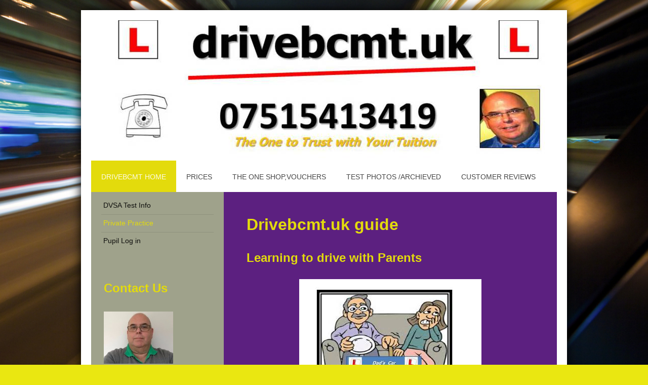

--- FILE ---
content_type: text/html; charset=UTF-8
request_url: https://www.drivebcmt.uk/private-practice/
body_size: 10150
content:
<!DOCTYPE html>
<html lang="en"  ><head prefix="og: http://ogp.me/ns# fb: http://ogp.me/ns/fb# business: http://ogp.me/ns/business#">
    <meta http-equiv="Content-Type" content="text/html; charset=utf-8"/>
    <meta name="generator" content="IONOS MyWebsite"/>
        
    <link rel="dns-prefetch" href="//cdn.website-start.de/"/>
    <link rel="dns-prefetch" href="//103.mod.mywebsite-editor.com"/>
    <link rel="dns-prefetch" href="https://103.sb.mywebsite-editor.com/"/>
    <link rel="shortcut icon" href="https://www.drivebcmt.uk/s/misc/favicon.png?1371920409"/>
        <title>Driving lessons,Harrow, Pinner, Watford with drivebcmt.uk - Private Practice</title>
    <style type="text/css">@media screen and (max-device-width: 1024px) {.diyw a.switchViewWeb {display: inline !important;}}</style>
    <style type="text/css">@media screen and (min-device-width: 1024px) {
            .mediumScreenDisabled { display:block }
            .smallScreenDisabled { display:block }
        }
        @media screen and (max-device-width: 1024px) { .mediumScreenDisabled { display:none } }
        @media screen and (max-device-width: 568px) { .smallScreenDisabled { display:none } }
                @media screen and (min-width: 1024px) {
            .mobilepreview .mediumScreenDisabled { display:block }
            .mobilepreview .smallScreenDisabled { display:block }
        }
        @media screen and (max-width: 1024px) { .mobilepreview .mediumScreenDisabled { display:none } }
        @media screen and (max-width: 568px) { .mobilepreview .smallScreenDisabled { display:none } }</style>
    <meta name="viewport" content="width=device-width, initial-scale=1, maximum-scale=1, minimal-ui"/>

<meta name="format-detection" content="telephone=no"/>
        <meta name="keywords" content="[base64] Lessons , Learn to Drive, Driving Instructors, Ford Fiesta, Driving Lessons, Discounts, Pinner, Pass my  Driving Test Northwood, Helping you to Learn to Drive Pinner,  driving Tuition , Harrow, Northwood, Pinner,  1to1 Tuition, North Harrow, South Harrow, HA1, HA2, HA3, HA4, HA5, HA6, HA7, HA8, WD19, WD18, WD23, WD24,"/>
            <meta name="description" content="New page"/>
            <meta name="robots" content="index,follow"/>
        <link href="//cdn.website-start.de/templates/2025/style.css?1763478093678" rel="stylesheet" type="text/css"/>
    <link href="https://www.drivebcmt.uk/s/style/theming.css?1707927210" rel="stylesheet" type="text/css"/>
    <link href="//cdn.website-start.de/app/cdn/min/group/web.css?1763478093678" rel="stylesheet" type="text/css"/>
<link href="//cdn.website-start.de/app/cdn/min/moduleserver/css/en_GB/common,shoppingbasket?1763478093678" rel="stylesheet" type="text/css"/>
    <link href="//cdn.website-start.de/app/cdn/min/group/mobilenavigation.css?1763478093678" rel="stylesheet" type="text/css"/>
    <link href="https://103.sb.mywebsite-editor.com/app/logstate2-css.php?site=918575748&amp;t=1769274970" rel="stylesheet" type="text/css"/>

<script type="text/javascript">
    /* <![CDATA[ */
var stagingMode = '';
    /* ]]> */
</script>
<script src="https://103.sb.mywebsite-editor.com/app/logstate-js.php?site=918575748&amp;t=1769274970"></script>

    <link href="//cdn.website-start.de/templates/2025/print.css?1763478093678" rel="stylesheet" media="print" type="text/css"/>
    <script type="text/javascript">
    /* <![CDATA[ */
    var systemurl = 'https://103.sb.mywebsite-editor.com/';
    var webPath = '/';
    var proxyName = '';
    var webServerName = 'www.drivebcmt.uk';
    var sslServerUrl = 'https://www.drivebcmt.uk';
    var nonSslServerUrl = 'http://www.drivebcmt.uk';
    var webserverProtocol = 'http://';
    var nghScriptsUrlPrefix = '//103.mod.mywebsite-editor.com';
    var sessionNamespace = 'DIY_SB';
    var jimdoData = {
        cdnUrl:  '//cdn.website-start.de/',
        messages: {
            lightBox: {
    image : 'Image',
    of: 'of'
}

        },
        isTrial: 0,
        pageId: 925589934    };
    var script_basisID = "918575748";

    diy = window.diy || {};
    diy.web = diy.web || {};

        diy.web.jsBaseUrl = "//cdn.website-start.de/s/build/";

    diy.context = diy.context || {};
    diy.context.type = diy.context.type || 'web';
    /* ]]> */
</script>

<script type="text/javascript" src="//cdn.website-start.de/app/cdn/min/group/web.js?1763478093678" crossorigin="anonymous"></script><script type="text/javascript" src="//cdn.website-start.de/s/build/web.bundle.js?1763478093678" crossorigin="anonymous"></script><script type="text/javascript" src="//cdn.website-start.de/app/cdn/min/group/mobilenavigation.js?1763478093678" crossorigin="anonymous"></script><script src="//cdn.website-start.de/app/cdn/min/moduleserver/js/en_GB/common,shoppingbasket?1763478093678"></script>
<script type="text/javascript" src="https://cdn.website-start.de/proxy/apps/oumae4/resource/dependencies/"></script><script type="text/javascript">
                    if (typeof require !== 'undefined') {
                        require.config({
                            waitSeconds : 10,
                            baseUrl : 'https://cdn.website-start.de/proxy/apps/oumae4/js/'
                        });
                    }
                </script><script type="text/javascript">if (window.jQuery) {window.jQuery_1and1 = window.jQuery;}</script>
<meta name="norton-safeweb-site-verification" content="dvdl6gj14jguz4h249xpr8fqkzu63mzuec9pbuoow6cka22y66qq5phoffnb-uulzwtwlrch-lojgmlckyckinkoqw4htk-vy9yehwe2sc94d5s6afl7bowjhw7l8gt7"/>
<script type="text/javascript">if (window.jQuery_1and1) {window.jQuery = window.jQuery_1and1;}</script>
<script type="text/javascript" src="//cdn.website-start.de/app/cdn/min/group/pfcsupport.js?1763478093678" crossorigin="anonymous"></script>    <meta property="og:type" content="business.business"/>
    <meta property="og:url" content="https://www.drivebcmt.uk/private-practice/"/>
    <meta property="og:title" content="Driving lessons,Harrow, Pinner, Watford with drivebcmt.uk - Private Practice"/>
            <meta property="og:description" content="New page"/>
                <meta property="og:image" content="https://www.drivebcmt.uk/s/img/emotionheader.jpg"/>
        <meta property="business:contact_data:country_name" content="United Kingdom"/>
    
    
    
    
    
    
    
    
</head>


<body class="body diyBgActive  cc-pagemode-default diyfeSidebarLeft diy-market-en_GB" data-pageid="925589934" id="page-925589934">
    
    <div class="diyw">
        <!-- markup changed -->
<div class="diyweb">
	<div class="diyfeMobileNav">
		
<nav id="diyfeMobileNav" class="diyfeCA diyfeCA2" role="navigation">
    <a title="Expand/collapse navigation">Expand/collapse navigation</a>
    <ul class="mainNav1"><li class="parent hasSubNavigation"><a data-page-id="925514336" href="https://www.drivebcmt.uk/" class="parent level_1"><span>drivebcmt home</span></a><span class="diyfeDropDownSubOpener">&nbsp;</span><div class="diyfeDropDownSubList diyfeCA diyfeCA3"><ul class="mainNav2"><li class=" hasSubNavigation"><a data-page-id="925593339" href="https://www.drivebcmt.uk/dvsa-test-info/" class=" level_2"><span>DVSA Test Info</span></a><div class="diyfeDropDownSubList diyfeCA diyfeCA3"><ul class="mainNav3"></ul></div></li><li class="current hasSubNavigation"><a data-page-id="925589934" href="https://www.drivebcmt.uk/private-practice/" class="current level_2"><span>Private Practice</span></a></li><li class=" hasSubNavigation"><a data-page-id="925301284" href="https://www.drivebcmt.uk/pupil-log-in/" class=" level_2"><span>Pupil Log in</span></a></li></ul></div></li><li class=" hasSubNavigation"><a data-page-id="919270278" href="https://www.drivebcmt.uk/prices/" class=" level_1"><span>Prices</span></a><span class="diyfeDropDownSubOpener">&nbsp;</span><div class="diyfeDropDownSubList diyfeCA diyfeCA3"><ul class="mainNav2"><li class=" hasSubNavigation"><a data-page-id="925585146" href="https://www.drivebcmt.uk/prices/your-benefits/" class=" level_2"><span>Your Benefits</span></a></li><li class=" hasSubNavigation"><a data-page-id="925716953" href="https://www.drivebcmt.uk/prices/our-blog-lessons/" class=" level_2"><span>Our Blog / lessons</span></a><span class="diyfeDropDownSubOpener">&nbsp;</span><div class="diyfeDropDownSubList diyfeCA diyfeCA3"><ul class="mainNav3"><li class=" hasSubNavigation"><a data-page-id="925569409" href="https://www.drivebcmt.uk/prices/our-blog-lessons/driving-lessons-harrow/" class=" level_3"><span>Driving lessons Harrow</span></a></li><li class=" hasSubNavigation"><a data-page-id="925587085" href="https://www.drivebcmt.uk/prices/our-blog-lessons/driving-lessons-harrow-on-the-hill/" class=" level_3"><span>Driving lessons Harrow on the Hill</span></a></li><li class=" hasSubNavigation"><a data-page-id="925584438" href="https://www.drivebcmt.uk/prices/our-blog-lessons/driving-lessons-pinner/" class=" level_3"><span>Driving lessons Pinner</span></a></li><li class=" hasSubNavigation"><a data-page-id="925584441" href="https://www.drivebcmt.uk/prices/our-blog-lessons/driving-lessons-northwood/" class=" level_3"><span>Driving lessons Northwood</span></a></li><li class=" hasSubNavigation"><a data-page-id="925585623" href="https://www.drivebcmt.uk/prices/our-blog-lessons/driving-lessons-moor-park/" class=" level_3"><span>Driving lessons Moor Park</span></a></li><li class=" hasSubNavigation"><a data-page-id="925584453" href="https://www.drivebcmt.uk/prices/our-blog-lessons/driving-lessons-hatch-end/" class=" level_3"><span>Driving lessons Hatch End</span></a></li><li class=" hasSubNavigation"><a data-page-id="925584454" href="https://www.drivebcmt.uk/prices/our-blog-lessons/driving-lessons-harrow-weald/" class=" level_3"><span>Driving lessons Harrow Weald</span></a></li><li class=" hasSubNavigation"><a data-page-id="925584455" href="https://www.drivebcmt.uk/prices/our-blog-lessons/driving-lessons-wealdstone/" class=" level_3"><span>Driving lessons Wealdstone</span></a></li><li class=" hasSubNavigation"><a data-page-id="925585621" href="https://www.drivebcmt.uk/prices/our-blog-lessons/driving-lessons-belmont/" class=" level_3"><span>Driving lessons Belmont</span></a></li><li class=" hasSubNavigation"><a data-page-id="925584463" href="https://www.drivebcmt.uk/prices/our-blog-lessons/driving-lessons-kenton/" class=" level_3"><span>Driving lessons Kenton</span></a></li><li class=" hasSubNavigation"><a data-page-id="925584456" href="https://www.drivebcmt.uk/prices/our-blog-lessons/driving-lessons-stanmore/" class=" level_3"><span>Driving lessons Stanmore</span></a></li><li class=" hasSubNavigation"><a data-page-id="925584462" href="https://www.drivebcmt.uk/prices/our-blog-lessons/driving-lessons-edgware/" class=" level_3"><span>Driving lessons Edgware</span></a></li><li class=" hasSubNavigation"><a data-page-id="925584457" href="https://www.drivebcmt.uk/prices/our-blog-lessons/driving-lessons-north-harrow/" class=" level_3"><span>Driving lessons North Harrow</span></a></li><li class=" hasSubNavigation"><a data-page-id="925584458" href="https://www.drivebcmt.uk/prices/our-blog-lessons/driving-lessons-south-harrow/" class=" level_3"><span>Driving lessons South Harrow</span></a></li><li class=" hasSubNavigation"><a data-page-id="925584467" href="https://www.drivebcmt.uk/prices/our-blog-lessons/driving-lessons-rayners-lane/" class=" level_3"><span>Driving lessons Rayners Lane</span></a></li><li class=" hasSubNavigation"><a data-page-id="925584459" href="https://www.drivebcmt.uk/prices/our-blog-lessons/driving-lessons-eastcote/" class=" level_3"><span>Driving lessons Eastcote</span></a></li><li class=" hasSubNavigation"><a data-page-id="925584461" href="https://www.drivebcmt.uk/prices/our-blog-lessons/driving-lessons-ruislip/" class=" level_3"><span>Driving lessons Ruislip</span></a></li><li class=" hasSubNavigation"><a data-page-id="925584470" href="https://www.drivebcmt.uk/prices/our-blog-lessons/driving-lessons-north-wembley/" class=" level_3"><span>Driving lessons North Wembley</span></a></li><li class=" hasSubNavigation"><a data-page-id="925584471" href="https://www.drivebcmt.uk/prices/our-blog-lessons/driving-lessons-north-greenford/" class=" level_3"><span>Driving lessons North Greenford</span></a></li><li class=" hasSubNavigation"><a data-page-id="925585625" href="https://www.drivebcmt.uk/prices/our-blog-lessons/driving-lessons-northolt/" class=" level_3"><span>Driving lessons Northolt</span></a></li><li class=" hasSubNavigation"><a data-page-id="925584466" href="https://www.drivebcmt.uk/prices/our-blog-lessons/driving-lessons-carpenders-park/" class=" level_3"><span>Driving lessons Carpenders Park</span></a></li><li class=" hasSubNavigation"><a data-page-id="925584465" href="https://www.drivebcmt.uk/prices/our-blog-lessons/driving-lessons-south-oxhey/" class=" level_3"><span>Driving lessons South Oxhey</span></a></li><li class=" hasSubNavigation"><a data-page-id="925584460" href="https://www.drivebcmt.uk/prices/our-blog-lessons/driving-lessons-bushey/" class=" level_3"><span>Driving lessons Bushey</span></a></li><li class=" hasSubNavigation"><a data-page-id="925584464" href="https://www.drivebcmt.uk/prices/our-blog-lessons/driving-lessons-watford/" class=" level_3"><span>Driving lessons Watford</span></a></li><li class=" hasSubNavigation"><a data-page-id="925584468" href="https://www.drivebcmt.uk/prices/our-blog-lessons/driving-lessons-garston/" class=" level_3"><span>Driving lessons Garston</span></a></li><li class=" hasSubNavigation"><a data-page-id="925584469" href="https://www.drivebcmt.uk/prices/our-blog-lessons/driving-lessons-north-watford/" class=" level_3"><span>Driving lessons North Watford</span></a></li><li class=" hasSubNavigation"><a data-page-id="925585624" href="https://www.drivebcmt.uk/prices/our-blog-lessons/driving-lessons-elstree/" class=" level_3"><span>Driving lessons Elstree</span></a></li><li class=" hasSubNavigation"><a data-page-id="925585622" href="https://www.drivebcmt.uk/prices/our-blog-lessons/driving-lessons-borehamwood/" class=" level_3"><span>Driving lessons  Borehamwood</span></a></li></ul></div></li></ul></div></li><li class=" hasSubNavigation"><a data-page-id="925594351" href="https://www.drivebcmt.uk/the-one-shop-vouchers/" class=" level_1"><span>The One Shop,Vouchers</span></a></li><li class=" hasSubNavigation"><a data-page-id="925893782" href="https://www.drivebcmt.uk/test-photos-archieved/" class=" level_1"><span>Test Photos /Archieved</span></a><span class="diyfeDropDownSubOpener">&nbsp;</span><div class="diyfeDropDownSubList diyfeCA diyfeCA3"><ul class="mainNav2"><li class=" hasSubNavigation"><a data-page-id="925967013" href="https://www.drivebcmt.uk/test-photos-archieved/photos-2023/" class=" level_2"><span>Photos 2023</span></a></li><li class=" hasSubNavigation"><a data-page-id="925961644" href="https://www.drivebcmt.uk/test-photos-archieved/photos-2021-22/" class=" level_2"><span>Photos 2021/22</span></a></li><li class=" hasSubNavigation"><a data-page-id="925950310" href="https://www.drivebcmt.uk/test-photos-archieved/photos-2020/" class=" level_2"><span>Photos 2020</span></a></li><li class=" hasSubNavigation"><a data-page-id="925932421" href="https://www.drivebcmt.uk/test-photos-archieved/photos-2019/" class=" level_2"><span>Photos 2019</span></a></li><li class=" hasSubNavigation"><a data-page-id="919019944" href="https://www.drivebcmt.uk/test-photos-archieved/photos-2012-18/" class=" level_2"><span>Photos 2012-18</span></a></li></ul></div></li><li class=" hasSubNavigation"><a data-page-id="925589047" href="https://www.drivebcmt.uk/customer-reviews/" class=" level_1"><span>Customer Reviews</span></a><div class="diyfeDropDownSubList diyfeCA diyfeCA3"><ul class="mainNav2"></ul></div></li></ul></nav>
	</div>
	<div class="diywebContainer diyfeCA diyfeCA2">
		<div class="diywebEmotionHeader">
			<div class="diywebLiveArea">
				
<style type="text/css" media="all">
.diyw div#emotion-header {
        max-width: 920px;
        max-height: 277px;
                background: #ffffff;
    }

.diyw div#emotion-header-title-bg {
    left: 0%;
    top: 0%;
    width: 77%;
    height: 23%;

    background-color: #FFFFFF;
    opacity: 0.61;
    filter: alpha(opacity = 61);
    display: none;}
.diyw img#emotion-header-logo {
    left: 1.00%;
    top: 0.00%;
    background: transparent;
                    display: none;
    }

.diyw div#emotion-header strong#emotion-header-title {
    left: 37%;
    top: 0%;
    color: #000000;
        font: italic normal 20px/120% Tahoma, Geneva, sans-serif;
}

.diyw div#emotion-no-bg-container{
    max-height: 277px;
}

.diyw div#emotion-no-bg-container .emotion-no-bg-height {
    margin-top: 30.11%;
}
</style>
<div id="emotion-header" data-action="loadView" data-params="active" data-imagescount="1">
            <img src="https://www.drivebcmt.uk/s/img/emotionheader.jpg?1717327465.920px.277px" id="emotion-header-img" alt=""/>
            
        <div id="ehSlideshowPlaceholder">
            <div id="ehSlideShow">
                <div class="slide-container">
                                        <div style="background-color: #ffffff">
                            <img src="https://www.drivebcmt.uk/s/img/emotionheader.jpg?1717327465.920px.277px" alt=""/>
                        </div>
                                    </div>
            </div>
        </div>


        <script type="text/javascript">
        //<![CDATA[
                diy.module.emotionHeader.slideShow.init({ slides: [{"url":"https:\/\/www.drivebcmt.uk\/s\/img\/emotionheader.jpg?1717327465.920px.277px","image_alt":"","bgColor":"#ffffff"}] });
        //]]>
        </script>

    
            
        
            
    
            <strong id="emotion-header-title" style="text-align: left"></strong>
                    <div class="notranslate">
                <svg xmlns="http://www.w3.org/2000/svg" version="1.1" id="emotion-header-title-svg" viewBox="0 0 920 277" preserveAspectRatio="xMinYMin meet"><text style="font-family:Tahoma, Geneva, sans-serif;font-size:20px;font-style:italic;font-weight:normal;fill:#000000;line-height:1.2em;"><tspan x="0" style="text-anchor: start" dy="0.95em"> </tspan></text></svg>
            </div>
            
    
    <script type="text/javascript">
    //<![CDATA[
    (function ($) {
        function enableSvgTitle() {
                        var titleSvg = $('svg#emotion-header-title-svg'),
                titleHtml = $('#emotion-header-title'),
                emoWidthAbs = 920,
                emoHeightAbs = 277,
                offsetParent,
                titlePosition,
                svgBoxWidth,
                svgBoxHeight;

                        if (titleSvg.length && titleHtml.length) {
                offsetParent = titleHtml.offsetParent();
                titlePosition = titleHtml.position();
                svgBoxWidth = titleHtml.width();
                svgBoxHeight = titleHtml.height();

                                titleSvg.get(0).setAttribute('viewBox', '0 0 ' + svgBoxWidth + ' ' + svgBoxHeight);
                titleSvg.css({
                   left: Math.roundTo(100 * titlePosition.left / offsetParent.width(), 3) + '%',
                   top: Math.roundTo(100 * titlePosition.top / offsetParent.height(), 3) + '%',
                   width: Math.roundTo(100 * svgBoxWidth / emoWidthAbs, 3) + '%',
                   height: Math.roundTo(100 * svgBoxHeight / emoHeightAbs, 3) + '%'
                });

                titleHtml.css('visibility','hidden');
                titleSvg.css('visibility','visible');
            }
        }

        
            var posFunc = function($, overrideSize) {
                var elems = [], containerWidth, containerHeight;
                                    elems.push({
                        selector: '#emotion-header-title',
                        overrideSize: true,
                        horPos: 3.86,
                        vertPos: 100                    });
                    lastTitleWidth = $('#emotion-header-title').width();
                                                elems.push({
                    selector: '#emotion-header-title-bg',
                    horPos: 15,
                    vertPos: 17                });
                                
                containerWidth = parseInt('920');
                containerHeight = parseInt('277');

                for (var i = 0; i < elems.length; ++i) {
                    var el = elems[i],
                        $el = $(el.selector),
                        pos = {
                            left: el.horPos,
                            top: el.vertPos
                        };
                    if (!$el.length) continue;
                    var anchorPos = $el.anchorPosition();
                    anchorPos.$container = $('#emotion-header');

                    if (overrideSize === true || el.overrideSize === true) {
                        anchorPos.setContainerSize(containerWidth, containerHeight);
                    } else {
                        anchorPos.setContainerSize(null, null);
                    }

                    var pxPos = anchorPos.fromAnchorPosition(pos),
                        pcPos = anchorPos.toPercentPosition(pxPos);

                    var elPos = {};
                    if (!isNaN(parseFloat(pcPos.top)) && isFinite(pcPos.top)) {
                        elPos.top = pcPos.top + '%';
                    }
                    if (!isNaN(parseFloat(pcPos.left)) && isFinite(pcPos.left)) {
                        elPos.left = pcPos.left + '%';
                    }
                    $el.css(elPos);
                }

                // switch to svg title
                enableSvgTitle();
            };

                        var $emotionImg = jQuery('#emotion-header-img');
            if ($emotionImg.length > 0) {
                // first position the element based on stored size
                posFunc(jQuery, true);

                // trigger reposition using the real size when the element is loaded
                var ehLoadEvTriggered = false;
                $emotionImg.one('load', function(){
                    posFunc(jQuery);
                    ehLoadEvTriggered = true;
                                        diy.module.emotionHeader.slideShow.start();
                                    }).each(function() {
                                        if(this.complete || typeof this.complete === 'undefined') {
                        jQuery(this).load();
                    }
                });

                                noLoadTriggeredTimeoutId = setTimeout(function() {
                    if (!ehLoadEvTriggered) {
                        posFunc(jQuery);
                    }
                    window.clearTimeout(noLoadTriggeredTimeoutId)
                }, 5000);//after 5 seconds
            } else {
                jQuery(function(){
                    posFunc(jQuery);
                });
            }

                        if (jQuery.isBrowser && jQuery.isBrowser.ie8) {
                var longTitleRepositionCalls = 0;
                longTitleRepositionInterval = setInterval(function() {
                    if (lastTitleWidth > 0 && lastTitleWidth != jQuery('#emotion-header-title').width()) {
                        posFunc(jQuery);
                    }
                    longTitleRepositionCalls++;
                    // try this for 5 seconds
                    if (longTitleRepositionCalls === 5) {
                        window.clearInterval(longTitleRepositionInterval);
                    }
                }, 1000);//each 1 second
            }

            }(jQuery));
    //]]>
    </script>

    </div>

			</div>
		</div>
		<div class="diywebHeader">
			<div class="diywebNav diywebNavMain diywebNav123 diyfeCA diyfeCA2">
				<div class="diywebLiveArea">
					<div class="webnavigation"><ul id="mainNav1" class="mainNav1"><li class="navTopItemGroup_1"><a data-page-id="925514336" href="https://www.drivebcmt.uk/" class="parent level_1"><span>drivebcmt home</span></a></li><li><ul id="mainNav2" class="mainNav2"><li class="navTopItemGroup_1"><a data-page-id="925593339" href="https://www.drivebcmt.uk/dvsa-test-info/" class="level_2"><span>DVSA Test Info</span></a></li><li class="navTopItemGroup_1"><a data-page-id="925589934" href="https://www.drivebcmt.uk/private-practice/" class="current level_2"><span>Private Practice</span></a></li><li class="navTopItemGroup_1"><a data-page-id="925301284" href="https://www.drivebcmt.uk/pupil-log-in/" class="level_2"><span>Pupil Log in</span></a></li></ul></li><li class="navTopItemGroup_2"><a data-page-id="919270278" href="https://www.drivebcmt.uk/prices/" class="level_1"><span>Prices</span></a></li><li class="navTopItemGroup_3"><a data-page-id="925594351" href="https://www.drivebcmt.uk/the-one-shop-vouchers/" class="level_1"><span>The One Shop,Vouchers</span></a></li><li class="navTopItemGroup_4"><a data-page-id="925893782" href="https://www.drivebcmt.uk/test-photos-archieved/" class="level_1"><span>Test Photos /Archieved</span></a></li><li class="navTopItemGroup_5"><a data-page-id="925589047" href="https://www.drivebcmt.uk/customer-reviews/" class="level_1"><span>Customer Reviews</span></a></li></ul></div>
				</div>
			</div>
		</div>
		<div class="diywebContent diyfeCA diyfeCA1">
			<div class="diywebLiveArea">
				<div class="diywebMain">
					<div class="diywebGutter">
						
        <div id="content_area">
        	<div id="content_start"></div>
        	
        
        <div id="matrix_1026489997" class="sortable-matrix" data-matrixId="1026489997"><div class="n module-type-header diyfeLiveArea "> <h1><span class="diyfeDecoration">Drivebcmt.uk guide</span></h1> </div><div class="n module-type-header diyfeLiveArea "> <h2><span class="diyfeDecoration">Learning to drive with Parents</span></h2> </div><div class="n module-type-imageSubtitle diyfeLiveArea "> <div class="clearover imageSubtitle" id="imageSubtitle-5797687017">
    <div class="align-container align-center" style="max-width: 360px">
        <a class="imagewrapper" href="https://www.drivebcmt.uk/s/cc_images/teaserbox_2452302617.jpg?t=1414166388" rel="lightbox[5797687017]">
            <img id="image_2452302617" src="https://www.drivebcmt.uk/s/cc_images/cache_2452302617.jpg?t=1414166388" alt="" style="max-width: 360px; height:auto"/>
        </a>

        
    </div>

</div>

<script type="text/javascript">
//<![CDATA[
jQuery(function($) {
    var $target = $('#imageSubtitle-5797687017');

    if ($.fn.swipebox && Modernizr.touch) {
        $target
            .find('a[rel*="lightbox"]')
            .addClass('swipebox')
            .swipebox();
    } else {
        $target.tinyLightbox({
            item: 'a[rel*="lightbox"]',
            cycle: false,
            hideNavigation: true
        });
    }
});
//]]>
</script>
 </div><div class="n module-type-text diyfeLiveArea "> <p><span style="color:#FFFFFF;">Parents or partners who are able to provide the opportunity for private practice are a massive help, both to us as instructors and for those learning to
drive.</span></p>
<p><span style="color:#FFFFFF;">The closer you can replicate what we would do in lessons as professional instructors.</span></p>
<p><span style="color:#FFFFFF;"><span style="font-size: 14px; line-height: 1.4;">The more likely that success will be achieved.</span></span></p>
<p> </p>
<p><span style="color:#F57F18;"><strong>First things first.</strong> </span></p>
<p> </p>
<p><span style="color:#FFFFFF;">Before going out with a learner driver, you must make sure that you meet the minimum licence requirements. </span></p>
<p><span style="color:#FFFFFF;">You are over 21 years of age. Plus have  held a full driving licence ( for the type of vehicle that you are using ) for the minimumof three years.</span></p>
<p><span style="color:#FFFFFF;">Plus that the vehicle is insured and that the learner driver is covered.</span></p>
<p> </p>
<p><span style="color:#FFFFFF;">You must also remember that you are not just a passenger, but a supervisor with a legal responsibility to your driver and other road users.</span></p>
<p> </p>
<p><span style="color:#F57F18;"><strong>Route Planning.</strong></span></p>
<p> </p>
<p><span style="color:#FFFFFF;">Route planning is VITAL in the early stages of learning and if these are poorly planned then it will lead to the learner making mistakes and becoming
frustrated.</span></p>
<p><span style="color:#FFFFFF;">This often leads to arguments with the person you are teaching and possibly other drivers. </span></p>
<p> </p>
<p><span style="color:#FFFFFF;">Inappropriate routes will often lead to lack of motivation and will cause learning to be slow.</span></p> </div><div class="n module-type-imageSubtitle diyfeLiveArea "> <div class="clearover imageSubtitle" id="imageSubtitle-5797687297">
    <div class="align-container align-left" style="max-width: 273px">
        <a class="imagewrapper" href="https://www.drivebcmt.uk/s/cc_images/teaserbox_2452302846.jpg?t=1414167857" rel="lightbox[5797687297]">
            <img id="image_2452302846" src="https://www.drivebcmt.uk/s/cc_images/cache_2452302846.jpg?t=1414167857" alt="" style="max-width: 273px; height:auto"/>
        </a>

        
    </div>

</div>

<script type="text/javascript">
//<![CDATA[
jQuery(function($) {
    var $target = $('#imageSubtitle-5797687297');

    if ($.fn.swipebox && Modernizr.touch) {
        $target
            .find('a[rel*="lightbox"]')
            .addClass('swipebox')
            .swipebox();
    } else {
        $target.tinyLightbox({
            item: 'a[rel*="lightbox"]',
            cycle: false,
            hideNavigation: true
        });
    }
});
//]]>
</script>
 </div><div class="n module-type-text diyfeLiveArea "> <p><span style="color:#F57F18;"><strong>One step at a time.</strong></span></p>
<p> </p>
<p><span style="color:#FFFFFF;">If you find your learner is stalling quite a lot when emerging from junctions or in traffic, the likely cause is insufficient practice in quiter areas with less
pressure. Busy traffic is best avoided, such as school times and rush hour until confidence is gained.</span></p>
<p> </p>
<p><span style="color:#FFFFFF;">You may think that its good motivation to cover as much as possible in the early stages. but this will lead to severe problems later in their training.</span></p>
<p><span style="color:#FFFFFF;">Make sure the basic skills and foundations are in place and success will follow.</span></p>
<p><span style="color:#FFFFFF;">Check with your driving instructor that your planned route will be suitable.</span></p>
<p> </p>
<p><span style="color:#F57F18;"><strong>Talking Sence</strong></span></p>
<p> </p>
<p><span style="color:#FFFFFF;">The choice of words will have a big impact on the way your learner responds. Try to be precise with your instructions, such as slow down - tell them how much to slow
down and what speed you are looking for 20mph for example. To close to the car in front - tell them to  keep 3 car lengths so they have something to measure.</span></p>
<p> </p>
<p><span style="color:#FFFFFF;">You must bear in mind that actions that you take for granted can be quite difficult for a leaner to understand and if you become short tempered and snappy this will
make them feel bad and unmotivated. </span></p> </div><div class="n module-type-text diyfeLiveArea "> <p><span style="color:#FFFFFF;">When mistakes have been made instead of telling them what they did wrong, tell them what they need to do next time to get it right.</span></p>
<p><span style="color:#FFFFFF;">When success is achieved tell them how good they were and this will help with confidence and quicker learning.</span></p>
<p> </p>
<p><span style="color:#F57F18;"><strong>To Fast</strong></span></p>
<p> </p>
<p><span style="color:#FFFFFF;">When people are learning to drive they generally try to do everything to fast. I am not talking about general speeding but allowing time to get things
correct.</span></p>
<p><span style="color:#FFFFFF;">Emerging at junctions are a good example, certainly  to begin with the approach speed has got to be no more than</span></p>
<p><span style="color:#FFFFFF;">an old persons walking pace. It is much better to do it slow and succeed than to rush and make mistakes. </span></p>
<p><span style="color:#FFFFFF;">As confidence and knowledge improves then a progression to a more suitable speed can be introduced.</span></p>
<p> </p>
<p><span style="color:#FFFFFF;">As a supervising driver you must be familiar with the basic</span><span style="color:#fcf302;"> </span></p>
<p><span style="color:#F57F18;"><strong>MIRROR, SIGNAL, MANOUVRE</strong></span><span style="color:#fcf302;"><strong> </strong></span><span style="color:#FFFFFF;">process
including</span><span style="color:#fcf302;"> </span></p>
<p><span style="color:#F57F18;"><strong>POSITION, SPEED</strong></span><span style="color:#fcf302;"><strong> </strong></span><span style="color:#FFFFFF;">and </span><span style="color:#F57F18;"><strong>GEAR, LOOK.</strong></span></p>
<p> </p>
<p><span style="color:#FFFFFF;">This process is funamental to driving and if not followed could cause more harm than good.</span></p>
<p> </p>
<p><span style="color:#FFFFFF;">As instructors we can spend more time sorting out what mum or dad has done and this can lead to extra time and money. (Hence the reason for the guide).</span></p>
<p> </p>
<p><span style="color:#FFFFFF;">Finally, you have to accept that  your learner will not respond as quickly as you might think to some situations and you will need patients in
abundance</span><span style="color:#73c606;">.</span></p> </div></div>
        
        
        </div>
					</div>
				</div>
				<div class="diywebFond diyfeCA diyfeCA3"></div>
				<div class="diywebSecondary diyfeCA diyfeCA3">
					<div class="diywebNav diywebNav23">
						<div class="diywebGutter">
							<div class="webnavigation"><ul id="mainNav2" class="mainNav2"><li class="navTopItemGroup_0"><a data-page-id="925593339" href="https://www.drivebcmt.uk/dvsa-test-info/" class="level_2"><span>DVSA Test Info</span></a></li><li class="navTopItemGroup_0"><a data-page-id="925589934" href="https://www.drivebcmt.uk/private-practice/" class="current level_2"><span>Private Practice</span></a></li><li class="navTopItemGroup_0"><a data-page-id="925301284" href="https://www.drivebcmt.uk/pupil-log-in/" class="level_2"><span>Pupil Log in</span></a></li></ul></div>
						</div>
					</div>
					<div class="diywebSidebar">
						<div class="diywebGutter">
							<div id="matrix_1023524252" class="sortable-matrix" data-matrixId="1023524252"><div class="n module-type-header diyfeLiveArea "> <h2><span class="diyfeDecoration">Contact Us</span></h2> </div><div class="n module-type-textWithImage diyfeLiveArea "> 
<div class="clearover " id="textWithImage-5794260435">
<div class="align-container imgleft" style="max-width: 100%; width: 137px;">
    <a class="imagewrapper" href="https://www.drivebcmt.uk/s/cc_images/teaserbox_2469364736.jpg?t=1512233780" rel="lightbox[5794260435]">
        <img src="https://www.drivebcmt.uk/s/cc_images/cache_2469364736.jpg?t=1512233780" id="image_5794260435" alt="Bob Cummings, of drivebcmt.uk" style="width:100%"/>
    </a>


</div> 
<div class="textwrapper">
<p> </p>
<p> </p>
<p> </p>
<p> </p>
<p> </p>
<p><strong><span style="color:#ffffff;"><em>Bob Cummings</em></span></strong></p>
<p><span style="color:#ffffff;"><em><strong>A Grade,</strong></em></span></p>
<p><span style="color:#ffffff;"><em><strong>DVSA approv</strong>ed ADI</em></span></p>
</div>
</div> 
<script type="text/javascript">
    //<![CDATA[
    jQuery(document).ready(function($){
        var $target = $('#textWithImage-5794260435');

        if ($.fn.swipebox && Modernizr.touch) {
            $target
                .find('a[rel*="lightbox"]')
                .addClass('swipebox')
                .swipebox();
        } else {
            $target.tinyLightbox({
                item: 'a[rel*="lightbox"]',
                cycle: false,
                hideNavigation: true
            });
        }
    });
    //]]>
</script>
 </div><div class="n module-type-webcomponent-contactData diyfeLiveArea "> <div id="webcomponent_9bac4a80-09a5-48f8-8651-00bb844cb3ed_web" class="diysdk_contentApps_contactData web_view webcomponent diyApp">
    <div class="alignment clear">
        <div class="tbold"><span itemscope="" itemtype="http://schema.org/Organization">
    <span itemprop="name">drivebcmt.uk</span>
</span></div>
        <div>
            <div>
                             </div>
            <div>
                ,             </div>
        </div>
        <div class="mTop15">
            <div>
            Phone: <span itemscope="" itemtype="http://schema.org/Organization">
    <span itemprop="telephone" class="diy-visible-on-nontouch">07515413419</span>
    <a class="diy-visible-on-touch diy-inline" href="tel:07515413419">07515413419</a>
</span>            </div>
            <div>
                        </div>
            <div>
            Fax:             </div>
        </div>
        <div class="mTop15">
                        E-mail address: <span class="email-link"/>
                    </div>
        <div class="mTop15">
            <div class="mtop5">
                        </div>
            <div class="mtop5">
                        </div>
            <div class="mtop5">
                        </div>
            <div class="mtop5">
                        </div>
        </div>
    </div>
    <div class="clear"></div>
    </div><script type="text/javascript">/* <![CDATA[ */
var data = {"instance":{"data":{"renderOptions":{"width":"222","height":null,"upgradeable":"0","packagetransition":"none"}},"name":"contactData","localizedName":"contactData.edit.title","id":"9bac4a80-09a5-48f8-8651-00bb844cb3ed","view":"web","app":{"version":"1.0","name":"contentApps","id":"F0C4C153-8007-414A-9DA8-717E633E5E67"},"isSitebuilder":false,"environmentConfig":{"isSitebuilder":false,"staticUrlPrefix":"https:\/\/cdn.website-start.de\/proxy\/apps\/ie7nah"}},"resources":{"css":["https:\/\/cdn.website-start.de\/proxy\/apps\/ie7nah\/s\/diy\/basic\/public\/css\/basic.css?rev-1572432991=","https:\/\/cdn.website-start.de\/proxy\/apps\/ie7nah\/s\/contentApps\/contactData\/public\/css\/web.css?rev-1572432991="],"js":["order!https:\/\/cdn.website-start.de\/proxy\/apps\/ie7nah\/s\/contentApps\/contactData\/public\/js\/contactData.js?rev-1572432991=","order!https:\/\/cdn.website-start.de\/proxy\/apps\/ie7nah\/api\/app\/contentApps\/translation\/en_GB?rev-1572432991="]},"embeddedComponents":[]};
var baseSaveUrl = '/proxy/apps/';
var instanceCreator = new diysdk.webcomponentIntegrator();
instanceCreator.create(data, baseSaveUrl);
/* ]]> */</script> </div><div class="n module-type-imageSubtitle diyfeLiveArea "> <div class="clearover imageSubtitle imageFitWidth" id="imageSubtitle-5805078420">
    <div class="align-container align-left" style="max-width: 212px">
        <a class="imagewrapper" href="https://www.drivebcmt.uk/s/cc_images/teaserbox_2466712162.png?t=1624449244" rel="lightbox[5805078420]">
            <img id="image_2466712162" src="https://www.drivebcmt.uk/s/cc_images/cache_2466712162.png?t=1624449244" alt="" style="max-width: 212px; height:auto"/>
        </a>

        
    </div>

</div>

<script type="text/javascript">
//<![CDATA[
jQuery(function($) {
    var $target = $('#imageSubtitle-5805078420');

    if ($.fn.swipebox && Modernizr.touch) {
        $target
            .find('a[rel*="lightbox"]')
            .addClass('swipebox')
            .swipebox();
    } else {
        $target.tinyLightbox({
            item: 'a[rel*="lightbox"]',
            cycle: false,
            hideNavigation: true
        });
    }
});
//]]>
</script>
 </div><div class="n module-type-hr diyfeLiveArea "> <div style="padding: 0px 0px">
    <div class="hr"></div>
</div>
 </div><div class="n module-type-textWithImage diyfeLiveArea "> 
<div class="clearover imageFitWidth" id="textWithImage-5794260558">
<div class="align-container imgleft" style="max-width: 100%; width: 212px;">
    <a class="imagewrapper" href="http://www.oldsalvatoriansfc.com/" target="_blank" title="Proud Sponsors">
        <img src="https://www.drivebcmt.uk/s/cc_images/cache_2445145160.png?t=1491935310" id="image_5794260558" alt="" style="width:100%"/>
    </a>

<span class="caption">Proud Sponsors</span>

</div> 
<div class="textwrapper">

</div>
</div> 
<script type="text/javascript">
    //<![CDATA[
    jQuery(document).ready(function($){
        var $target = $('#textWithImage-5794260558');

        if ($.fn.swipebox && Modernizr.touch) {
            $target
                .find('a[rel*="lightbox"]')
                .addClass('swipebox')
                .swipebox();
        } else {
            $target.tinyLightbox({
                item: 'a[rel*="lightbox"]',
                cycle: false,
                hideNavigation: true
            });
        }
    });
    //]]>
</script>
 </div><div class="n module-type-htmlCode diyfeLiveArea "> <div class="mediumScreenDisabled"><script type="text/javascript">if (window.jQuery) {window.jQuery_1and1 = window.jQuery;}</script><!-- Place this tag where you want the +1 button to render. -->
<div class="g-plusone" data-annotation="inline" data-width="300"></div>
<!-- Place this tag after the last +1 button tag. -->
<script type="text/javascript">
//<![CDATA[
  (function() {
    var po = document.createElement('script'); po.type = 'text/javascript'; po.async = true;
    po.src = 'https://apis.google.com/js/platform.js';
    var s = document.getElementsByTagName('script')[0]; s.parentNode.insertBefore(po, s);
  })();
//]]>
</script><script type="text/javascript">if (window.jQuery_1and1) {window.jQuery = window.jQuery_1and1;}</script></div> </div><div class="n module-type-gallery diyfeLiveArea "> <div class="ccgalerie clearover" id="lightbox-gallery-5784867521">

<div class="thumb_pro2" id="gallery_thumb_2463792933" style="width: 69px; height: 69px;">
	<div class="innerthumbnail" style="width: 69px; height: 69px;">		<a href="http://www.gov.uk/contact-dvsa" target="_blank">			<img src="https://www.drivebcmt.uk/s/cc_images/thumb_2463792933.png?t=1445075967" id="image_2463792933" alt=""/>
		</a>
	</div>

</div>

<div class="thumb_pro2" id="gallery_thumb_2463792934" style="width: 69px; height: 69px;">
	<div class="innerthumbnail" style="width: 69px; height: 69px;">		<a href="http://www.gov.uk/contact-dvsa" target="_blank">			<img src="https://www.drivebcmt.uk/s/cc_images/thumb_2463792934.png?t=1445075967" id="image_2463792934" alt=""/>
		</a>
	</div>

</div>

<div class="thumb_pro2" id="gallery_thumb_2463792935" style="width: 69px; height: 69px;">
	<div class="innerthumbnail" style="width: 69px; height: 69px;">		<a href="http://www.gov.uk/contact-dvsa" target="_blank">			<img src="https://www.drivebcmt.uk/s/cc_images/thumb_2463792935.png?t=1445075967" id="image_2463792935" alt=""/>
		</a>
	</div>

</div>

<div class="thumb_pro2" id="gallery_thumb_2463792936" style="width: 69px; height: 69px;">
	<div class="innerthumbnail" style="width: 69px; height: 69px;">		<a href="https://www.gov.uk/pass-plus" target="_blank">			<img src="https://www.drivebcmt.uk/s/cc_images/thumb_2463792936.png?t=1445075967" id="image_2463792936" alt=""/>
		</a>
	</div>

</div>

<div class="thumb_pro2" id="gallery_thumb_2463792937" style="width: 69px; height: 69px;">
	<div class="innerthumbnail" style="width: 69px; height: 69px;">		<a href="http://www.driving.org/" target="_blank">			<img src="https://www.drivebcmt.uk/s/cc_images/thumb_2463792937.png?t=1445075967" id="image_2463792937" alt=""/>
		</a>
	</div>

</div>

<div class="thumb_pro2" id="gallery_thumb_2463792938" style="width: 69px; height: 69px;">
	<div class="innerthumbnail" style="width: 69px; height: 69px;">		<a href="http://www.oldsalvatoriansfc.com/" target="_blank">			<img src="https://www.drivebcmt.uk/s/cc_images/thumb_2463792938.png?t=1445075967" id="image_2463792938" alt=""/>
		</a>
	</div>

</div>
</div>
   <script type="text/javascript">
  //<![CDATA[
      jQuery(document).ready(function($){
          var $galleryEl = $('#lightbox-gallery-5784867521');

          if ($.fn.swipebox && Modernizr.touch) {
              $galleryEl
                  .find('a[rel*="lightbox"]')
                  .addClass('swipebox')
                  .swipebox();
          } else {
              $galleryEl.tinyLightbox({
                  item: 'a[rel*="lightbox"]',
                  cycle: true
              });
          }
      });
    //]]>
    </script>
 </div></div>
						</div>
					</div><!-- .diywebSidebar -->
				</div><!-- .diywebSecondary -->
			</div>
		</div><!-- .diywebContent -->
	</div><!-- .diywebContainer -->
	<div class="diywebFooter diywebContainer">
		<div class="diywebLiveArea">
			<div id="contentfooter">
    <div class="leftrow">
                        <a rel="nofollow" href="javascript:window.print();">
                    <img class="inline" height="14" width="18" src="//cdn.website-start.de/s/img/cc/printer.gif" alt=""/>
                    Print                </a> <span class="footer-separator">|</span>
                <a href="https://www.drivebcmt.uk/sitemap/">Sitemap</a>
                        <br/> © drivebcmt.uk<br/>
<br/>
This website was created using <a rel="nofollow" href="https://www.ionos.co.uk/websites/website-builder" target="_blank">IONOS MyWebsite</a>.
            </div>
    <script type="text/javascript">
        window.diy.ux.Captcha.locales = {
            generateNewCode: 'Generate new code',
            enterCode: 'Please enter the code'
        };
        window.diy.ux.Cap2.locales = {
            generateNewCode: 'Generate new code',
            enterCode: 'Please enter the code'
        };
    </script>
    <div class="rightrow">
                <p><a class="diyw switchViewWeb" href="javascript:switchView('desktop');">Web View</a><a class="diyw switchViewMobile" href="javascript:switchView('mobile');">Mobile View</a></p>
                <span class="loggedin">
            <a rel="nofollow" id="logout" href="https://103.sb.mywebsite-editor.com/app/cms/logout.php">Logout</a> <span class="footer-separator">|</span>
            <a rel="nofollow" id="edit" href="https://103.sb.mywebsite-editor.com/app/918575748/925589934/">Edit page</a>
        </span>
    </div>
</div>


		</div>
	</div>
</div><!-- .diyweb -->    </div>

    
    </body>


<!-- rendered at Wed, 10 Dec 2025 02:17:54 +0000 -->
</html>


--- FILE ---
content_type: text/html; charset=utf-8
request_url: https://accounts.google.com/o/oauth2/postmessageRelay?parent=https%3A%2F%2Fwww.drivebcmt.uk&jsh=m%3B%2F_%2Fscs%2Fabc-static%2F_%2Fjs%2Fk%3Dgapi.lb.en.2kN9-TZiXrM.O%2Fd%3D1%2Frs%3DAHpOoo_B4hu0FeWRuWHfxnZ3V0WubwN7Qw%2Fm%3D__features__
body_size: 159
content:
<!DOCTYPE html><html><head><title></title><meta http-equiv="content-type" content="text/html; charset=utf-8"><meta http-equiv="X-UA-Compatible" content="IE=edge"><meta name="viewport" content="width=device-width, initial-scale=1, minimum-scale=1, maximum-scale=1, user-scalable=0"><script src='https://ssl.gstatic.com/accounts/o/2580342461-postmessagerelay.js' nonce="YvD5r0v2YGZ0EwaNNigpng"></script></head><body><script type="text/javascript" src="https://apis.google.com/js/rpc:shindig_random.js?onload=init" nonce="YvD5r0v2YGZ0EwaNNigpng"></script></body></html>